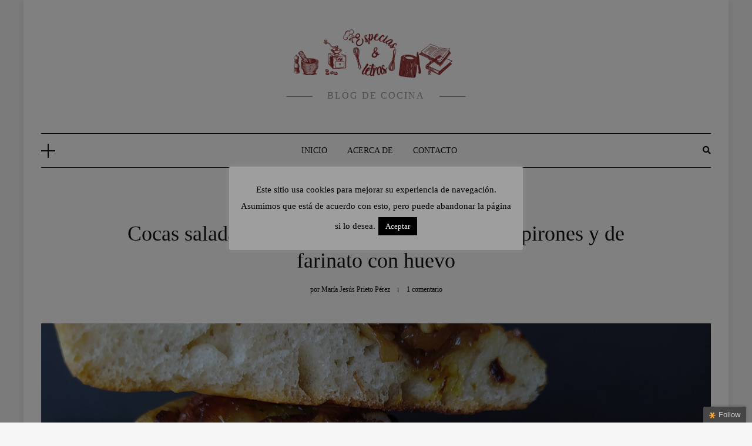

--- FILE ---
content_type: text/html; charset=UTF-8
request_url: https://especiasyletras.es/cocas-saladas-de-cebolla-caramelizada-con-chipirones-y-de-farinato-con-huevo/
body_size: 19728
content:
<!DOCTYPE HTML>
<html lang="es">
<head>
    <meta charset="UTF-8"/>
    <meta http-equiv="X-UA-Compatible" content="IE=edge"/>
    <meta name="viewport" content="width=device-width, initial-scale=1"/>
    <meta name='robots' content='index, follow, max-image-preview:large, max-snippet:-1, max-video-preview:-1' />

	<!-- This site is optimized with the Yoast SEO plugin v26.7 - https://yoast.com/wordpress/plugins/seo/ -->
	<title>Cocas saladas de cebolla caramelizada con chipirones y de farinato con huevo - Especias&amp;Letras</title>
	<meta name="description" content="La coca es una masa de pan típica de la costa mediterranea española. Cocas saladas de cebolla caramelizada con chipirones y de farinato con huevo." />
	<link rel="canonical" href="https://especiasyletras.es/cocas-saladas-de-cebolla-caramelizada-con-chipirones-y-de-farinato-con-huevo/" />
	<meta property="og:locale" content="es_ES" />
	<meta property="og:type" content="article" />
	<meta property="og:title" content="Cocas saladas de cebolla caramelizada con chipirones y de farinato con huevo - Especias&amp;Letras" />
	<meta property="og:description" content="La coca es una masa de pan típica de la costa mediterranea española. Cocas saladas de cebolla caramelizada con chipirones y de farinato con huevo." />
	<meta property="og:url" content="https://especiasyletras.es/cocas-saladas-de-cebolla-caramelizada-con-chipirones-y-de-farinato-con-huevo/" />
	<meta property="og:site_name" content="Especias&amp;Letras" />
	<meta property="article:publisher" content="https://www.facebook.com/especiasletras?ref=tn_tnmn" />
	<meta property="article:author" content="https://www.facebook.com/especiasletras?ref=tn_tnmn" />
	<meta property="article:published_time" content="2021-04-20T08:00:01+00:00" />
	<meta property="og:image" content="https://especiasyletras.es/wp-content/uploads/2021/04/Cocas-saladas1o.jpg" />
	<meta property="og:image:width" content="1600" />
	<meta property="og:image:height" content="1200" />
	<meta property="og:image:type" content="image/jpeg" />
	<meta name="author" content="María Jesús Prieto Pérez" />
	<meta name="twitter:card" content="summary_large_image" />
	<meta name="twitter:creator" content="@Especiasyletras" />
	<meta name="twitter:site" content="@Especiasyletras" />
	<script type="application/ld+json" class="yoast-schema-graph">{"@context":"https://schema.org","@graph":[{"@type":["Article","BlogPosting"],"@id":"https://especiasyletras.es/cocas-saladas-de-cebolla-caramelizada-con-chipirones-y-de-farinato-con-huevo/#article","isPartOf":{"@id":"https://especiasyletras.es/cocas-saladas-de-cebolla-caramelizada-con-chipirones-y-de-farinato-con-huevo/"},"author":{"name":"María Jesús Prieto Pérez","@id":"https://especiasyletras.es/#/schema/person/7d2e453428ca9f2494a8d4c3a2c79121"},"headline":"Cocas saladas de cebolla caramelizada con chipirones y de farinato con huevo","datePublished":"2021-04-20T08:00:01+00:00","mainEntityOfPage":{"@id":"https://especiasyletras.es/cocas-saladas-de-cebolla-caramelizada-con-chipirones-y-de-farinato-con-huevo/"},"wordCount":462,"commentCount":1,"publisher":{"@id":"https://especiasyletras.es/#/schema/person/7d2e453428ca9f2494a8d4c3a2c79121"},"image":{"@id":"https://especiasyletras.es/cocas-saladas-de-cebolla-caramelizada-con-chipirones-y-de-farinato-con-huevo/#primaryimage"},"thumbnailUrl":"https://especiasyletras.es/wp-content/uploads/2021/04/Cocas-saladas1o.jpg","articleSection":["COCINA"],"inLanguage":"es","potentialAction":[{"@type":"CommentAction","name":"Comment","target":["https://especiasyletras.es/cocas-saladas-de-cebolla-caramelizada-con-chipirones-y-de-farinato-con-huevo/#respond"]}]},{"@type":["WebPage","ItemPage"],"@id":"https://especiasyletras.es/cocas-saladas-de-cebolla-caramelizada-con-chipirones-y-de-farinato-con-huevo/","url":"https://especiasyletras.es/cocas-saladas-de-cebolla-caramelizada-con-chipirones-y-de-farinato-con-huevo/","name":"Cocas saladas de cebolla caramelizada con chipirones y de farinato con huevo - Especias&amp;Letras","isPartOf":{"@id":"https://especiasyletras.es/#website"},"primaryImageOfPage":{"@id":"https://especiasyletras.es/cocas-saladas-de-cebolla-caramelizada-con-chipirones-y-de-farinato-con-huevo/#primaryimage"},"image":{"@id":"https://especiasyletras.es/cocas-saladas-de-cebolla-caramelizada-con-chipirones-y-de-farinato-con-huevo/#primaryimage"},"thumbnailUrl":"https://especiasyletras.es/wp-content/uploads/2021/04/Cocas-saladas1o.jpg","datePublished":"2021-04-20T08:00:01+00:00","description":"La coca es una masa de pan típica de la costa mediterranea española. Cocas saladas de cebolla caramelizada con chipirones y de farinato con huevo.","breadcrumb":{"@id":"https://especiasyletras.es/cocas-saladas-de-cebolla-caramelizada-con-chipirones-y-de-farinato-con-huevo/#breadcrumb"},"inLanguage":"es","potentialAction":[{"@type":"ReadAction","target":["https://especiasyletras.es/cocas-saladas-de-cebolla-caramelizada-con-chipirones-y-de-farinato-con-huevo/"]}]},{"@type":"ImageObject","inLanguage":"es","@id":"https://especiasyletras.es/cocas-saladas-de-cebolla-caramelizada-con-chipirones-y-de-farinato-con-huevo/#primaryimage","url":"https://especiasyletras.es/wp-content/uploads/2021/04/Cocas-saladas1o.jpg","contentUrl":"https://especiasyletras.es/wp-content/uploads/2021/04/Cocas-saladas1o.jpg","width":1600,"height":1200},{"@type":"BreadcrumbList","@id":"https://especiasyletras.es/cocas-saladas-de-cebolla-caramelizada-con-chipirones-y-de-farinato-con-huevo/#breadcrumb","itemListElement":[{"@type":"ListItem","position":1,"name":"Inicio","item":"https://especiasyletras.es/"},{"@type":"ListItem","position":2,"name":"COCINA","item":"https://especiasyletras.es/category/cocina/"},{"@type":"ListItem","position":3,"name":"Cocas saladas de cebolla caramelizada con chipirones y de farinato con huevo"}]},{"@type":"WebSite","@id":"https://especiasyletras.es/#website","url":"https://especiasyletras.es/","name":"Especiasyletras","description":"Blog de cocina","publisher":{"@id":"https://especiasyletras.es/#/schema/person/7d2e453428ca9f2494a8d4c3a2c79121"},"alternateName":"Especias&letras","potentialAction":[{"@type":"SearchAction","target":{"@type":"EntryPoint","urlTemplate":"https://especiasyletras.es/?s={search_term_string}"},"query-input":{"@type":"PropertyValueSpecification","valueRequired":true,"valueName":"search_term_string"}}],"inLanguage":"es"},{"@type":["Person","Organization"],"@id":"https://especiasyletras.es/#/schema/person/7d2e453428ca9f2494a8d4c3a2c79121","name":"María Jesús Prieto Pérez","image":{"@type":"ImageObject","inLanguage":"es","@id":"https://especiasyletras.es/#/schema/person/image/","url":"https://especiasyletras.es/wp-content/uploads/2024/01/banner3-4.jpg","contentUrl":"https://especiasyletras.es/wp-content/uploads/2024/01/banner3-4.jpg","width":1700,"height":500,"caption":"María Jesús Prieto Pérez"},"logo":{"@id":"https://especiasyletras.es/#/schema/person/image/"},"sameAs":["https://especiasyletras.es","https://www.facebook.com/especiasletras?ref=tn_tnmn","https://www.instagram.com/especiasyletras/","https://x.com/Especiasyletras"]}]}</script>
	<!-- / Yoast SEO plugin. -->


<link rel='dns-prefetch' href='//static.addtoany.com' />
<link rel='dns-prefetch' href='//fonts.googleapis.com' />
<link rel="alternate" type="application/rss+xml" title="Especias&amp;Letras &raquo; Feed" href="https://especiasyletras.es/feed/" />
<link rel="alternate" type="application/rss+xml" title="Especias&amp;Letras &raquo; Feed de los comentarios" href="https://especiasyletras.es/comments/feed/" />
<link rel="alternate" type="application/rss+xml" title="Especias&amp;Letras &raquo; Comentario Cocas saladas de cebolla caramelizada con chipirones y de farinato con huevo del feed" href="https://especiasyletras.es/cocas-saladas-de-cebolla-caramelizada-con-chipirones-y-de-farinato-con-huevo/feed/" />
<style id='wp-img-auto-sizes-contain-inline-css' type='text/css'>
img:is([sizes=auto i],[sizes^="auto," i]){contain-intrinsic-size:3000px 1500px}
/*# sourceURL=wp-img-auto-sizes-contain-inline-css */
</style>
<link rel='stylesheet' id='sbi_styles-css' href='https://especiasyletras.es/wp-content/plugins/instagram-feed/css/sbi-styles.min.css?ver=6.10.0' type='text/css' media='all' />
<style id='wp-block-library-inline-css' type='text/css'>
:root{--wp-block-synced-color:#7a00df;--wp-block-synced-color--rgb:122,0,223;--wp-bound-block-color:var(--wp-block-synced-color);--wp-editor-canvas-background:#ddd;--wp-admin-theme-color:#007cba;--wp-admin-theme-color--rgb:0,124,186;--wp-admin-theme-color-darker-10:#006ba1;--wp-admin-theme-color-darker-10--rgb:0,107,160.5;--wp-admin-theme-color-darker-20:#005a87;--wp-admin-theme-color-darker-20--rgb:0,90,135;--wp-admin-border-width-focus:2px}@media (min-resolution:192dpi){:root{--wp-admin-border-width-focus:1.5px}}.wp-element-button{cursor:pointer}:root .has-very-light-gray-background-color{background-color:#eee}:root .has-very-dark-gray-background-color{background-color:#313131}:root .has-very-light-gray-color{color:#eee}:root .has-very-dark-gray-color{color:#313131}:root .has-vivid-green-cyan-to-vivid-cyan-blue-gradient-background{background:linear-gradient(135deg,#00d084,#0693e3)}:root .has-purple-crush-gradient-background{background:linear-gradient(135deg,#34e2e4,#4721fb 50%,#ab1dfe)}:root .has-hazy-dawn-gradient-background{background:linear-gradient(135deg,#faaca8,#dad0ec)}:root .has-subdued-olive-gradient-background{background:linear-gradient(135deg,#fafae1,#67a671)}:root .has-atomic-cream-gradient-background{background:linear-gradient(135deg,#fdd79a,#004a59)}:root .has-nightshade-gradient-background{background:linear-gradient(135deg,#330968,#31cdcf)}:root .has-midnight-gradient-background{background:linear-gradient(135deg,#020381,#2874fc)}:root{--wp--preset--font-size--normal:16px;--wp--preset--font-size--huge:42px}.has-regular-font-size{font-size:1em}.has-larger-font-size{font-size:2.625em}.has-normal-font-size{font-size:var(--wp--preset--font-size--normal)}.has-huge-font-size{font-size:var(--wp--preset--font-size--huge)}:root .has-text-align-center{text-align:center}:root .has-text-align-left{text-align:left}:root .has-text-align-right{text-align:right}.has-fit-text{white-space:nowrap!important}#end-resizable-editor-section{display:none}.aligncenter{clear:both}.items-justified-left{justify-content:flex-start}.items-justified-center{justify-content:center}.items-justified-right{justify-content:flex-end}.items-justified-space-between{justify-content:space-between}.screen-reader-text{word-wrap:normal!important;border:0;clip-path:inset(50%);height:1px;margin:-1px;overflow:hidden;padding:0;position:absolute;width:1px}.screen-reader-text:focus{background-color:#ddd;clip-path:none;color:#444;display:block;font-size:1em;height:auto;left:5px;line-height:normal;padding:15px 23px 14px;text-decoration:none;top:5px;width:auto;z-index:100000}html :where(.has-border-color){border-style:solid}html :where([style*=border-top-color]){border-top-style:solid}html :where([style*=border-right-color]){border-right-style:solid}html :where([style*=border-bottom-color]){border-bottom-style:solid}html :where([style*=border-left-color]){border-left-style:solid}html :where([style*=border-width]){border-style:solid}html :where([style*=border-top-width]){border-top-style:solid}html :where([style*=border-right-width]){border-right-style:solid}html :where([style*=border-bottom-width]){border-bottom-style:solid}html :where([style*=border-left-width]){border-left-style:solid}html :where(img[class*=wp-image-]){height:auto;max-width:100%}:where(figure){margin:0 0 1em}html :where(.is-position-sticky){--wp-admin--admin-bar--position-offset:var(--wp-admin--admin-bar--height,0px)}@media screen and (max-width:600px){html :where(.is-position-sticky){--wp-admin--admin-bar--position-offset:0px}}

/*# sourceURL=wp-block-library-inline-css */
</style><style id='global-styles-inline-css' type='text/css'>
:root{--wp--preset--aspect-ratio--square: 1;--wp--preset--aspect-ratio--4-3: 4/3;--wp--preset--aspect-ratio--3-4: 3/4;--wp--preset--aspect-ratio--3-2: 3/2;--wp--preset--aspect-ratio--2-3: 2/3;--wp--preset--aspect-ratio--16-9: 16/9;--wp--preset--aspect-ratio--9-16: 9/16;--wp--preset--color--black: #000000;--wp--preset--color--cyan-bluish-gray: #abb8c3;--wp--preset--color--white: #ffffff;--wp--preset--color--pale-pink: #f78da7;--wp--preset--color--vivid-red: #cf2e2e;--wp--preset--color--luminous-vivid-orange: #ff6900;--wp--preset--color--luminous-vivid-amber: #fcb900;--wp--preset--color--light-green-cyan: #7bdcb5;--wp--preset--color--vivid-green-cyan: #00d084;--wp--preset--color--pale-cyan-blue: #8ed1fc;--wp--preset--color--vivid-cyan-blue: #0693e3;--wp--preset--color--vivid-purple: #9b51e0;--wp--preset--gradient--vivid-cyan-blue-to-vivid-purple: linear-gradient(135deg,rgb(6,147,227) 0%,rgb(155,81,224) 100%);--wp--preset--gradient--light-green-cyan-to-vivid-green-cyan: linear-gradient(135deg,rgb(122,220,180) 0%,rgb(0,208,130) 100%);--wp--preset--gradient--luminous-vivid-amber-to-luminous-vivid-orange: linear-gradient(135deg,rgb(252,185,0) 0%,rgb(255,105,0) 100%);--wp--preset--gradient--luminous-vivid-orange-to-vivid-red: linear-gradient(135deg,rgb(255,105,0) 0%,rgb(207,46,46) 100%);--wp--preset--gradient--very-light-gray-to-cyan-bluish-gray: linear-gradient(135deg,rgb(238,238,238) 0%,rgb(169,184,195) 100%);--wp--preset--gradient--cool-to-warm-spectrum: linear-gradient(135deg,rgb(74,234,220) 0%,rgb(151,120,209) 20%,rgb(207,42,186) 40%,rgb(238,44,130) 60%,rgb(251,105,98) 80%,rgb(254,248,76) 100%);--wp--preset--gradient--blush-light-purple: linear-gradient(135deg,rgb(255,206,236) 0%,rgb(152,150,240) 100%);--wp--preset--gradient--blush-bordeaux: linear-gradient(135deg,rgb(254,205,165) 0%,rgb(254,45,45) 50%,rgb(107,0,62) 100%);--wp--preset--gradient--luminous-dusk: linear-gradient(135deg,rgb(255,203,112) 0%,rgb(199,81,192) 50%,rgb(65,88,208) 100%);--wp--preset--gradient--pale-ocean: linear-gradient(135deg,rgb(255,245,203) 0%,rgb(182,227,212) 50%,rgb(51,167,181) 100%);--wp--preset--gradient--electric-grass: linear-gradient(135deg,rgb(202,248,128) 0%,rgb(113,206,126) 100%);--wp--preset--gradient--midnight: linear-gradient(135deg,rgb(2,3,129) 0%,rgb(40,116,252) 100%);--wp--preset--font-size--small: 13px;--wp--preset--font-size--medium: 20px;--wp--preset--font-size--large: 36px;--wp--preset--font-size--x-large: 42px;--wp--preset--spacing--20: 0.44rem;--wp--preset--spacing--30: 0.67rem;--wp--preset--spacing--40: 1rem;--wp--preset--spacing--50: 1.5rem;--wp--preset--spacing--60: 2.25rem;--wp--preset--spacing--70: 3.38rem;--wp--preset--spacing--80: 5.06rem;--wp--preset--shadow--natural: 6px 6px 9px rgba(0, 0, 0, 0.2);--wp--preset--shadow--deep: 12px 12px 50px rgba(0, 0, 0, 0.4);--wp--preset--shadow--sharp: 6px 6px 0px rgba(0, 0, 0, 0.2);--wp--preset--shadow--outlined: 6px 6px 0px -3px rgb(255, 255, 255), 6px 6px rgb(0, 0, 0);--wp--preset--shadow--crisp: 6px 6px 0px rgb(0, 0, 0);}:where(.is-layout-flex){gap: 0.5em;}:where(.is-layout-grid){gap: 0.5em;}body .is-layout-flex{display: flex;}.is-layout-flex{flex-wrap: wrap;align-items: center;}.is-layout-flex > :is(*, div){margin: 0;}body .is-layout-grid{display: grid;}.is-layout-grid > :is(*, div){margin: 0;}:where(.wp-block-columns.is-layout-flex){gap: 2em;}:where(.wp-block-columns.is-layout-grid){gap: 2em;}:where(.wp-block-post-template.is-layout-flex){gap: 1.25em;}:where(.wp-block-post-template.is-layout-grid){gap: 1.25em;}.has-black-color{color: var(--wp--preset--color--black) !important;}.has-cyan-bluish-gray-color{color: var(--wp--preset--color--cyan-bluish-gray) !important;}.has-white-color{color: var(--wp--preset--color--white) !important;}.has-pale-pink-color{color: var(--wp--preset--color--pale-pink) !important;}.has-vivid-red-color{color: var(--wp--preset--color--vivid-red) !important;}.has-luminous-vivid-orange-color{color: var(--wp--preset--color--luminous-vivid-orange) !important;}.has-luminous-vivid-amber-color{color: var(--wp--preset--color--luminous-vivid-amber) !important;}.has-light-green-cyan-color{color: var(--wp--preset--color--light-green-cyan) !important;}.has-vivid-green-cyan-color{color: var(--wp--preset--color--vivid-green-cyan) !important;}.has-pale-cyan-blue-color{color: var(--wp--preset--color--pale-cyan-blue) !important;}.has-vivid-cyan-blue-color{color: var(--wp--preset--color--vivid-cyan-blue) !important;}.has-vivid-purple-color{color: var(--wp--preset--color--vivid-purple) !important;}.has-black-background-color{background-color: var(--wp--preset--color--black) !important;}.has-cyan-bluish-gray-background-color{background-color: var(--wp--preset--color--cyan-bluish-gray) !important;}.has-white-background-color{background-color: var(--wp--preset--color--white) !important;}.has-pale-pink-background-color{background-color: var(--wp--preset--color--pale-pink) !important;}.has-vivid-red-background-color{background-color: var(--wp--preset--color--vivid-red) !important;}.has-luminous-vivid-orange-background-color{background-color: var(--wp--preset--color--luminous-vivid-orange) !important;}.has-luminous-vivid-amber-background-color{background-color: var(--wp--preset--color--luminous-vivid-amber) !important;}.has-light-green-cyan-background-color{background-color: var(--wp--preset--color--light-green-cyan) !important;}.has-vivid-green-cyan-background-color{background-color: var(--wp--preset--color--vivid-green-cyan) !important;}.has-pale-cyan-blue-background-color{background-color: var(--wp--preset--color--pale-cyan-blue) !important;}.has-vivid-cyan-blue-background-color{background-color: var(--wp--preset--color--vivid-cyan-blue) !important;}.has-vivid-purple-background-color{background-color: var(--wp--preset--color--vivid-purple) !important;}.has-black-border-color{border-color: var(--wp--preset--color--black) !important;}.has-cyan-bluish-gray-border-color{border-color: var(--wp--preset--color--cyan-bluish-gray) !important;}.has-white-border-color{border-color: var(--wp--preset--color--white) !important;}.has-pale-pink-border-color{border-color: var(--wp--preset--color--pale-pink) !important;}.has-vivid-red-border-color{border-color: var(--wp--preset--color--vivid-red) !important;}.has-luminous-vivid-orange-border-color{border-color: var(--wp--preset--color--luminous-vivid-orange) !important;}.has-luminous-vivid-amber-border-color{border-color: var(--wp--preset--color--luminous-vivid-amber) !important;}.has-light-green-cyan-border-color{border-color: var(--wp--preset--color--light-green-cyan) !important;}.has-vivid-green-cyan-border-color{border-color: var(--wp--preset--color--vivid-green-cyan) !important;}.has-pale-cyan-blue-border-color{border-color: var(--wp--preset--color--pale-cyan-blue) !important;}.has-vivid-cyan-blue-border-color{border-color: var(--wp--preset--color--vivid-cyan-blue) !important;}.has-vivid-purple-border-color{border-color: var(--wp--preset--color--vivid-purple) !important;}.has-vivid-cyan-blue-to-vivid-purple-gradient-background{background: var(--wp--preset--gradient--vivid-cyan-blue-to-vivid-purple) !important;}.has-light-green-cyan-to-vivid-green-cyan-gradient-background{background: var(--wp--preset--gradient--light-green-cyan-to-vivid-green-cyan) !important;}.has-luminous-vivid-amber-to-luminous-vivid-orange-gradient-background{background: var(--wp--preset--gradient--luminous-vivid-amber-to-luminous-vivid-orange) !important;}.has-luminous-vivid-orange-to-vivid-red-gradient-background{background: var(--wp--preset--gradient--luminous-vivid-orange-to-vivid-red) !important;}.has-very-light-gray-to-cyan-bluish-gray-gradient-background{background: var(--wp--preset--gradient--very-light-gray-to-cyan-bluish-gray) !important;}.has-cool-to-warm-spectrum-gradient-background{background: var(--wp--preset--gradient--cool-to-warm-spectrum) !important;}.has-blush-light-purple-gradient-background{background: var(--wp--preset--gradient--blush-light-purple) !important;}.has-blush-bordeaux-gradient-background{background: var(--wp--preset--gradient--blush-bordeaux) !important;}.has-luminous-dusk-gradient-background{background: var(--wp--preset--gradient--luminous-dusk) !important;}.has-pale-ocean-gradient-background{background: var(--wp--preset--gradient--pale-ocean) !important;}.has-electric-grass-gradient-background{background: var(--wp--preset--gradient--electric-grass) !important;}.has-midnight-gradient-background{background: var(--wp--preset--gradient--midnight) !important;}.has-small-font-size{font-size: var(--wp--preset--font-size--small) !important;}.has-medium-font-size{font-size: var(--wp--preset--font-size--medium) !important;}.has-large-font-size{font-size: var(--wp--preset--font-size--large) !important;}.has-x-large-font-size{font-size: var(--wp--preset--font-size--x-large) !important;}
/*# sourceURL=global-styles-inline-css */
</style>

<style id='classic-theme-styles-inline-css' type='text/css'>
.wp-block-button__link{background-color:#32373c;border-radius:9999px;box-shadow:none;color:#fff;font-size:1.125em;padding:calc(.667em + 2px) calc(1.333em + 2px);text-decoration:none}.wp-block-file__button{background:#32373c;color:#fff}.wp-block-accordion-heading{margin:0}.wp-block-accordion-heading__toggle{background-color:inherit!important;color:inherit!important}.wp-block-accordion-heading__toggle:not(:focus-visible){outline:none}.wp-block-accordion-heading__toggle:focus,.wp-block-accordion-heading__toggle:hover{background-color:inherit!important;border:none;box-shadow:none;color:inherit;padding:var(--wp--preset--spacing--20,1em) 0;text-decoration:none}.wp-block-accordion-heading__toggle:focus-visible{outline:auto;outline-offset:0}
/*# sourceURL=https://especiasyletras.es/wp-content/plugins/gutenberg/build/styles/block-library/classic.css */
</style>
<link rel='stylesheet' id='contact-form-7-css' href='https://especiasyletras.es/wp-content/plugins/contact-form-7/includes/css/styles.css?ver=6.1.4' type='text/css' media='all' />
<link rel='stylesheet' id='cookie-law-info-css' href='https://especiasyletras.es/wp-content/plugins/cookie-law-info/legacy/public/css/cookie-law-info-public.css?ver=3.3.9.1' type='text/css' media='all' />
<link rel='stylesheet' id='cookie-law-info-gdpr-css' href='https://especiasyletras.es/wp-content/plugins/cookie-law-info/legacy/public/css/cookie-law-info-gdpr.css?ver=3.3.9.1' type='text/css' media='all' />
<link rel='stylesheet' id='fcbkbttn_icon-css' href='https://especiasyletras.es/wp-content/plugins/facebook-button-plugin/css/icon.css?ver=2.77' type='text/css' media='all' />
<link rel='stylesheet' id='fcbkbttn_stylesheet-css' href='https://especiasyletras.es/wp-content/plugins/facebook-button-plugin/css/style.css?ver=2.77' type='text/css' media='all' />
<link rel='stylesheet' id='ShowebloginFbpagePluginStyle-css' href='https://especiasyletras.es/wp-content/plugins/showeblogin-facebook-page-like-box/css/style.css?ver=0dde90e7d97b9dd9efc6ed9305e9a0b1' type='text/css' media='all' />
<link rel='stylesheet' id='cff-css' href='https://especiasyletras.es/wp-content/plugins/custom-facebook-feed/assets/css/cff-style.min.css?ver=4.3.4' type='text/css' media='all' />
<link rel='stylesheet' id='sb-font-awesome-css' href='https://especiasyletras.es/wp-content/plugins/custom-facebook-feed/assets/css/font-awesome.min.css?ver=4.7.0' type='text/css' media='all' />
<link rel='stylesheet' id='dosislite-googlefonts-css' href='https://fonts.googleapis.com/css?family=Oswald%3A400%2C500%7CWork+Sans%3A400&#038;subset=latin%2Clatin-ext' type='text/css' media='all' />
<link rel='stylesheet' id='bootstrap-css' href='https://especiasyletras.es/wp-content/themes/dosislite/libs/bootstrap/bootstrap.min.css?ver=0dde90e7d97b9dd9efc6ed9305e9a0b1' type='text/css' media='all' />
<link rel='stylesheet' id='font-awesome-css' href='https://especiasyletras.es/wp-content/themes/dosislite/libs/font-awesome/css/all.min.css?ver=0dde90e7d97b9dd9efc6ed9305e9a0b1' type='text/css' media='all' />
<link rel='stylesheet' id='chosen-css' href='https://especiasyletras.es/wp-content/themes/dosislite/libs/chosen/chosen.css?ver=0dde90e7d97b9dd9efc6ed9305e9a0b1' type='text/css' media='all' />
<link rel='stylesheet' id='owl-carousel-css' href='https://especiasyletras.es/wp-content/themes/dosislite/libs/owl/owl.carousel.min.css?ver=0dde90e7d97b9dd9efc6ed9305e9a0b1' type='text/css' media='all' />
<link rel='stylesheet' id='dosislite-style-css' href='https://especiasyletras.es/wp-content/themes/dosislite/style.css?ver=0dde90e7d97b9dd9efc6ed9305e9a0b1' type='text/css' media='all' />
<style id='dosislite-style-inline-css' type='text/css'>

            a, .sticky .post-title:before,.screen-reader-text:focus,
            .post-title a:hover, .wp-block-archives li a:hover, 
            .wp-block-categories li a:hover, .dosislite-main-menu li a:hover,
            .item-post-feature .post-cats a:hover,.widget ul li a:hover,
            .dosislite-social a:hover{
                color: #882727;
            }

            .dosislite-button, button, .button, input[type='submit'],
            .chosen-container .chosen-results li.highlighted,
            .dosislite-pagination .nav-links .page-numbers:hover,
            .dosislite-pagination .nav-links .page-numbers.current,
            .tagcloud a:hover,
            .post-cats a{
                background-color: #882727;
            }

            .blog-grid .date-post:after,
            .tagcloud a:hover{
                border-color: #882727;
            }
        
            body{
                color:#000000;
            }
        
/*# sourceURL=dosislite-style-inline-css */
</style>
<link rel='stylesheet' id='bpp_css-css' href='https://especiasyletras.es/wp-content/plugins/simply-pinterest/styles/style.css?ver=1.2' type='text/css' media='all' />
<link rel='stylesheet' id='addtoany-css' href='https://especiasyletras.es/wp-content/plugins/add-to-any/addtoany.min.css?ver=1.16' type='text/css' media='all' />
<link rel='stylesheet' id='wp-commentnavi-css' href='https://especiasyletras.es/wp-content/plugins/wp-commentnavi/commentnavi-css.css?ver=1.10' type='text/css' media='all' />
<script type="text/javascript" id="addtoany-core-js-before">
/* <![CDATA[ */
window.a2a_config=window.a2a_config||{};a2a_config.callbacks=[];a2a_config.overlays=[];a2a_config.templates={};a2a_localize = {
	Share: "Compartir",
	Save: "Guardar",
	Subscribe: "Suscribir",
	Email: "Correo electrónico",
	Bookmark: "Marcador",
	ShowAll: "Mostrar todo",
	ShowLess: "Mostrar menos",
	FindServices: "Encontrar servicio(s)",
	FindAnyServiceToAddTo: "Encuentra al instante cualquier servicio para añadir a",
	PoweredBy: "Funciona con",
	ShareViaEmail: "Compartir por correo electrónico",
	SubscribeViaEmail: "Suscribirse a través de correo electrónico",
	BookmarkInYourBrowser: "Añadir a marcadores de tu navegador",
	BookmarkInstructions: "Presiona «Ctrl+D» o «\u2318+D» para añadir esta página a marcadores",
	AddToYourFavorites: "Añadir a tus favoritos",
	SendFromWebOrProgram: "Enviar desde cualquier dirección o programa de correo electrónico ",
	EmailProgram: "Programa de correo electrónico",
	More: "Más&#8230;",
	ThanksForSharing: "¡Gracias por compartir!",
	ThanksForFollowing: "¡Gracias por seguirnos!"
};


//# sourceURL=addtoany-core-js-before
/* ]]> */
</script>
<script type="text/javascript" defer src="https://static.addtoany.com/menu/page.js" id="addtoany-core-js"></script>
<script type="text/javascript" src="https://especiasyletras.es/wp-includes/js/jquery/jquery.min.js?ver=3.7.1" id="jquery-core-js"></script>
<script type="text/javascript" src="https://especiasyletras.es/wp-includes/js/jquery/jquery-migrate.min.js?ver=3.4.1" id="jquery-migrate-js"></script>
<script type="text/javascript" defer src="https://especiasyletras.es/wp-content/plugins/add-to-any/addtoany.min.js?ver=1.1" id="addtoany-jquery-js"></script>
<script type="text/javascript" id="cookie-law-info-js-extra">
/* <![CDATA[ */
var Cli_Data = {"nn_cookie_ids":[],"cookielist":[],"non_necessary_cookies":[],"ccpaEnabled":"","ccpaRegionBased":"","ccpaBarEnabled":"","strictlyEnabled":["necessary","obligatoire"],"ccpaType":"gdpr","js_blocking":"","custom_integration":"","triggerDomRefresh":"","secure_cookies":""};
var cli_cookiebar_settings = {"animate_speed_hide":"500","animate_speed_show":"500","background":"#9e9e9e","border":"#444","border_on":"","button_1_button_colour":"#000","button_1_button_hover":"#000000","button_1_link_colour":"#f4f4f4","button_1_as_button":"1","button_1_new_win":"","button_2_button_colour":"#333","button_2_button_hover":"#292929","button_2_link_colour":"#444","button_2_as_button":"","button_2_hidebar":"","button_3_button_colour":"#000","button_3_button_hover":"#000000","button_3_link_colour":"#fff","button_3_as_button":"1","button_3_new_win":"","button_4_button_colour":"#000","button_4_button_hover":"#000000","button_4_link_colour":"#fff","button_4_as_button":"1","button_7_button_colour":"#61a229","button_7_button_hover":"#4e8221","button_7_link_colour":"#fff","button_7_as_button":"1","button_7_new_win":"","font_family":"inherit","header_fix":"","notify_animate_hide":"1","notify_animate_show":"","notify_div_id":"#cookie-law-info-bar","notify_position_horizontal":"right","notify_position_vertical":"bottom","scroll_close":"1","scroll_close_reload":"","accept_close_reload":"","reject_close_reload":"","showagain_tab":"1","showagain_background":"#fff","showagain_border":"#000","showagain_div_id":"#cookie-law-info-again","showagain_x_position":"100px","text":"#000","show_once_yn":"","show_once":"10000","logging_on":"","as_popup":"","popup_overlay":"1","bar_heading_text":"","cookie_bar_as":"popup","popup_showagain_position":"bottom-right","widget_position":"left"};
var log_object = {"ajax_url":"https://especiasyletras.es/wp-admin/admin-ajax.php"};
//# sourceURL=cookie-law-info-js-extra
/* ]]> */
</script>
<script type="text/javascript" src="https://especiasyletras.es/wp-content/plugins/cookie-law-info/legacy/public/js/cookie-law-info-public.js?ver=3.3.9.1" id="cookie-law-info-js"></script>
<script type="text/javascript" src="https://especiasyletras.es/wp-content/plugins/simply-pinterest/scripts/script.js?ver=1.2" id="bpp_js-js"></script>

<!-- fcbkbttn meta start -->
<meta property="og:url" content="https://especiasyletras.es/cocas-saladas-de-cebolla-caramelizada-con-chipirones-y-de-farinato-con-huevo/"/>
<meta property="og:type" content="article"/>
<meta property="og:title" content="Cocas saladas de cebolla caramelizada con chipirones y de farinato con huevo"/>
<meta property="og:site_name" content="Especias&amp;Letras"/>
<meta property="og:image" content="https://especiasyletras.es/wp-content/uploads/2021/04/Cocas-saladas1o-450x338.jpg"/>
<meta property="og:description" content="Un mes más llego el desafío en la cocina. Carolina de "/>
<!-- fcbkbttn meta end -->
<style data-context="foundation-flickity-css">/*! Flickity v2.0.2
http://flickity.metafizzy.co
---------------------------------------------- */.flickity-enabled{position:relative}.flickity-enabled:focus{outline:0}.flickity-viewport{overflow:hidden;position:relative;height:100%}.flickity-slider{position:absolute;width:100%;height:100%}.flickity-enabled.is-draggable{-webkit-tap-highlight-color:transparent;tap-highlight-color:transparent;-webkit-user-select:none;-moz-user-select:none;-ms-user-select:none;user-select:none}.flickity-enabled.is-draggable .flickity-viewport{cursor:move;cursor:-webkit-grab;cursor:grab}.flickity-enabled.is-draggable .flickity-viewport.is-pointer-down{cursor:-webkit-grabbing;cursor:grabbing}.flickity-prev-next-button{position:absolute;top:50%;width:44px;height:44px;border:none;border-radius:50%;background:#fff;background:hsla(0,0%,100%,.75);cursor:pointer;-webkit-transform:translateY(-50%);transform:translateY(-50%)}.flickity-prev-next-button:hover{background:#fff}.flickity-prev-next-button:focus{outline:0;box-shadow:0 0 0 5px #09f}.flickity-prev-next-button:active{opacity:.6}.flickity-prev-next-button.previous{left:10px}.flickity-prev-next-button.next{right:10px}.flickity-rtl .flickity-prev-next-button.previous{left:auto;right:10px}.flickity-rtl .flickity-prev-next-button.next{right:auto;left:10px}.flickity-prev-next-button:disabled{opacity:.3;cursor:auto}.flickity-prev-next-button svg{position:absolute;left:20%;top:20%;width:60%;height:60%}.flickity-prev-next-button .arrow{fill:#333}.flickity-page-dots{position:absolute;width:100%;bottom:-25px;padding:0;margin:0;list-style:none;text-align:center;line-height:1}.flickity-rtl .flickity-page-dots{direction:rtl}.flickity-page-dots .dot{display:inline-block;width:10px;height:10px;margin:0 8px;background:#333;border-radius:50%;opacity:.25;cursor:pointer}.flickity-page-dots .dot.is-selected{opacity:1}</style><style data-context="foundation-slideout-css">.slideout-menu{position:fixed;left:0;top:0;bottom:0;right:auto;z-index:0;width:256px;overflow-y:auto;-webkit-overflow-scrolling:touch;display:none}.slideout-menu.pushit-right{left:auto;right:0}.slideout-panel{position:relative;z-index:1;will-change:transform}.slideout-open,.slideout-open .slideout-panel,.slideout-open body{overflow:hidden}.slideout-open .slideout-menu{display:block}.pushit{display:none}</style><style type="text/css">.recentcomments a{display:inline !important;padding:0 !important;margin:0 !important;}</style><meta name="pinterest" content="nohover" /><link rel="icon" href="https://especiasyletras.es/wp-content/uploads/2015/10/cropped-favicon-96x961-32x32.png" sizes="32x32" />
<link rel="icon" href="https://especiasyletras.es/wp-content/uploads/2015/10/cropped-favicon-96x961-192x192.png" sizes="192x192" />
<link rel="apple-touch-icon" href="https://especiasyletras.es/wp-content/uploads/2015/10/cropped-favicon-96x961-180x180.png" />
<meta name="msapplication-TileImage" content="https://especiasyletras.es/wp-content/uploads/2015/10/cropped-favicon-96x961-270x270.png" />
<style>.ios7.web-app-mode.has-fixed header{ background-color: rgba(3,122,221,.88);}</style></head>
<body data-rsssl=1 class="wp-singular post-template-default single single-post postid-2171 single-format-standard wp-custom-logo wp-theme-dosislite">
        <a class="skip-link screen-reader-text" href="#content">
    Saltar al contenido</a>
    <div class="body-overlay"></div>
        <div class="dosislite-navsidebar nav-siderbar">
        <div class="logo-navbar">
                            <a href="https://especiasyletras.es/"><img src="https://especiasyletras.es/wp-content/uploads/2021/02/banner3.jpg" alt="Especias&amp;Letras"></a>
                    </div>
        <div class="main-content-navsidebar">
            <div id="categories-10" class="widget widget_categories"><h4 class="widget-title">CATEGORÍAS</h4><form action="https://especiasyletras.es" method="get"><label class="screen-reader-text" for="cat">CATEGORÍAS</label><select  name='cat' id='cat' class='postform'>
	<option value='-1'>Elegir la categoría</option>
	<option class="level-0" value="7">COCINA</option>
	<option class="level-0" value="118">POESÍA</option>
</select>
</form><script type="text/javascript">
/* <![CDATA[ */

( ( dropdownId ) => {
	const dropdown = document.getElementById( dropdownId );
	function onSelectChange() {
		setTimeout( () => {
			if ( 'escape' === dropdown.dataset.lastkey ) {
				return;
			}
			if ( dropdown.value && parseInt( dropdown.value ) > 0 && dropdown instanceof HTMLSelectElement ) {
				dropdown.parentElement.submit();
			}
		}, 250 );
	}
	function onKeyUp( event ) {
		if ( 'Escape' === event.key ) {
			dropdown.dataset.lastkey = 'escape';
		} else {
			delete dropdown.dataset.lastkey;
		}
	}
	function onClick() {
		delete dropdown.dataset.lastkey;
	}
	dropdown.addEventListener( 'keyup', onKeyUp );
	dropdown.addEventListener( 'click', onClick );
	dropdown.addEventListener( 'change', onSelectChange );
})( "cat" );

//# sourceURL=WP_Widget_Categories%3A%3Awidget
/* ]]> */
</script>
</div><div id="nav_menu-17" class="widget widget_nav_menu"><h4 class="widget-title">Blogs que seguimos de Salamanca</h4><div class="menu-blogs-de-salamanca-container"><ul id="menu-blogs-de-salamanca" class="menu"><li id="menu-item-677" class="menu-item menu-item-type-custom menu-item-object-custom menu-item-677"><a target="_blank" href="http://chismesycacharros.blogspot.com.es/">Chismes y Cacharros</a></li>
<li id="menu-item-685" class="menu-item menu-item-type-custom menu-item-object-custom menu-item-685"><a target="_blank" href="http://cocinalejandra.blogspot.com.es/">CocinAlejandra</a></li>
<li id="menu-item-684" class="menu-item menu-item-type-custom menu-item-object-custom menu-item-684"><a target="_blank" href="http://www.contapasyaloloco.com">Con tapas y a lo loco</a></li>
<li id="menu-item-679" class="menu-item menu-item-type-custom menu-item-object-custom menu-item-679"><a target="_blank" href="http://quolilecocina.blogspot.com.es/">Quocinando</a></li>
<li id="menu-item-678" class="menu-item menu-item-type-custom menu-item-object-custom menu-item-678"><a target="_blank" href="http://tartasynubes.blogspot.com.es/">Tartas y Nubes</a></li>
<li id="menu-item-682" class="menu-item menu-item-type-custom menu-item-object-custom menu-item-682"><a target="_blank" href="http://lostinthekitchenperdidaenlacocina.blogspot.com.es/">Lost in the kitchen</a></li>
<li id="menu-item-2399" class="menu-item menu-item-type-post_type menu-item-object-page menu-item-2399"><a href="https://especiasyletras.es/contacto/">Contacto</a></li>
</ul></div></div><div id="nav_menu-18" class="widget widget_nav_menu"><h4 class="widget-title">Blogs que seguimos</h4><div class="menu-blogs-que-seguimos-container"><ul id="menu-blogs-que-seguimos" class="menu"><li id="menu-item-1020" class="menu-item menu-item-type-custom menu-item-object-custom menu-item-1020"><a target="_blank" href="http://www.daveiga.es/">Daveiga</a></li>
<li id="menu-item-775" class="menu-item menu-item-type-custom menu-item-object-custom menu-item-775"><a target="_blank" href="http://unsegundomastarde.com/">Un segundo mas tarde</a></li>
<li id="menu-item-782" class="menu-item menu-item-type-custom menu-item-object-custom menu-item-782"><a target="_blank" href="http://unamiajicadesal.blogspot.com.es/">Una miajica de sal</a></li>
<li id="menu-item-776" class="menu-item menu-item-type-custom menu-item-object-custom menu-item-776"><a target="_blank" href="http://ocarondalareira.blogspot.com.es/">O caron da lareira</a></li>
<li id="menu-item-778" class="menu-item menu-item-type-custom menu-item-object-custom menu-item-778"><a target="_blank" href="http://manresa-misplatosfavoritos.blogspot.com.es/">Manresa-mis platos favoritos</a></li>
<li id="menu-item-779" class="menu-item menu-item-type-custom menu-item-object-custom menu-item-779"><a target="_blank" href="http://marronglace-marronglace.blogspot.com.es/">Marron glace-marron glace</a></li>
<li id="menu-item-780" class="menu-item menu-item-type-custom menu-item-object-custom menu-item-780"><a target="_blank" href="http://www.cuuking.com/">Cuuking</a></li>
<li id="menu-item-781" class="menu-item menu-item-type-custom menu-item-object-custom menu-item-781"><a target="_blank" href="http://aracuina.blogspot.com.es/">Ara cuina</a></li>
<li id="menu-item-783" class="menu-item menu-item-type-custom menu-item-object-custom menu-item-783"><a target="_blank" href="http://www.marentrefogones.blogspot.com.es/">Mar entre fogones</a></li>
<li id="menu-item-784" class="menu-item menu-item-type-custom menu-item-object-custom menu-item-784"><a target="_blank" href="http://www.depucherosyotros.es/">De pucheros y otros</a></li>
<li id="menu-item-785" class="menu-item menu-item-type-custom menu-item-object-custom menu-item-785"><a target="_blank" href="http://decorecetas.blogspot.com.es/">Deco recetas</a></li>
<li id="menu-item-786" class="menu-item menu-item-type-custom menu-item-object-custom menu-item-786"><a target="_blank" href="http://labrujitamarilu.blogspot.com.es/">La brujita marilu</a></li>
<li id="menu-item-787" class="menu-item menu-item-type-custom menu-item-object-custom menu-item-787"><a target="_blank" href="http://www.trasteandoenmicocina.com/">Trasteando en mi cocina</a></li>
<li id="menu-item-788" class="menu-item menu-item-type-custom menu-item-object-custom menu-item-788"><a target="_blank" href="http://lacocinadecamilni.blogspot.com.es/">La cocina de camilni</a></li>
<li id="menu-item-789" class="menu-item menu-item-type-custom menu-item-object-custom menu-item-789"><a target="_blank" href="http://tomillolaurelyotrascosasdecomer.blogspot.com.es/">Tomillo laurel y otras cosas de comer</a></li>
<li id="menu-item-790" class="menu-item menu-item-type-custom menu-item-object-custom menu-item-790"><a target="_blank" href="http://picaskitchen.blogspot.com.es/">Picas kitchen</a></li>
<li id="menu-item-791" class="menu-item menu-item-type-custom menu-item-object-custom menu-item-791"><a target="_blank" href="http://www.juliaysusrecetas.com/">Julia y sus recetas</a></li>
<li id="menu-item-801" class="menu-item menu-item-type-custom menu-item-object-custom menu-item-801"><a target="_blank" href="http://yoavecescocino.blogspot.ie/">Yo aveces cocino</a></li>
<li id="menu-item-803" class="menu-item menu-item-type-custom menu-item-object-custom menu-item-803"><a target="_blank" href="http://www.lamboadasdesamhaim.com/">Lamboadas de samhaimto del menú</a></li>
<li id="menu-item-809" class="menu-item menu-item-type-custom menu-item-object-custom menu-item-809"><a target="_blank" href="http://elpucherodelabruja.blogspot.com.es/">El puchero de la bruja</a></li>
<li id="menu-item-814" class="menu-item menu-item-type-custom menu-item-object-custom menu-item-814"><a target="_blank" href="http://conmanosenmasa.blogspot.com.es/">Con manos en masa</a></li>
<li id="menu-item-2398" class="menu-item menu-item-type-post_type menu-item-object-page menu-item-2398"><a href="https://especiasyletras.es/contacto/">Contacto</a></li>
<li id="menu-item-816" class="menu-item menu-item-type-custom menu-item-object-custom menu-item-816"><a target="_blank" href="http://quesecueceenlacocina.blogspot.com.es/">Cocina con gusto</a></li>
<li id="menu-item-817" class="menu-item menu-item-type-custom menu-item-object-custom menu-item-817"><a target="_blank" href="http://lasrecetasdemariantonia.blogspot.com.es">Las recetas de Mariantonia</a></li>
<li id="menu-item-849" class="menu-item menu-item-type-custom menu-item-object-custom menu-item-849"><a target="_blank" href="http://www.juliaysusrecetas.com/">Julia y sus recetas</a></li>
<li id="menu-item-854" class="menu-item menu-item-type-custom menu-item-object-custom menu-item-854"><a target="_blank" href="http://recetasmanny.blogspot.com.es/">Un toque de canela</a></li>
<li id="menu-item-863" class="menu-item menu-item-type-custom menu-item-object-custom menu-item-863"><a target="_blank" href="http://www.ideasconsabor.com/">Ideas con sabor</a></li>
<li id="menu-item-864" class="menu-item menu-item-type-custom menu-item-object-custom menu-item-864"><a target="_blank" href="http://fogonesymelones.blogspot.com.es/">Fogones y melones</a></li>
<li id="menu-item-866" class="menu-item menu-item-type-custom menu-item-object-custom menu-item-866"><a target="_blank" href="http://www.cocinaconcatalina.es/">Cocina con Catalina</a></li>
<li id="menu-item-868" class="menu-item menu-item-type-custom menu-item-object-custom menu-item-868"><a target="_blank" href="http://elmandilondemama.blogspot.com.es/">El mandilon de mama</a></li>
<li id="menu-item-940" class="menu-item menu-item-type-custom menu-item-object-custom menu-item-940"><a target="_blank" href="http://sincomerlonibeberlococina.blogspot.com.es/">Sin comerlo ni beber lo cocina</a></li>
<li id="menu-item-968" class="menu-item menu-item-type-custom menu-item-object-custom menu-item-968"><a target="_blank" href="http://www.cookspoon.blogspot.com.es/">Cookspoon</a></li>
<li id="menu-item-1125" class="menu-item menu-item-type-custom menu-item-object-custom menu-item-1125"><a target="_blank" href="https://trapicheandoenmicocina0.wordpress.com">Trapicheando en mi cocina0</a></li>
<li id="menu-item-1599" class="menu-item menu-item-type-post_type menu-item-object-page menu-item-1599"><a href="https://especiasyletras.es/acerca-de/">Acerca de</a></li>
<li id="menu-item-2130" class="menu-item menu-item-type-post_type menu-item-object-page menu-item-2130"><a href="https://especiasyletras.es/?page_id=2129">Estado de la suscripción</a></li>
</ul></div></div><div id="recent-comments-8" class="widget widget_recent_comments"><h4 class="widget-title">Últimos comentarios</h4><ul id="recentcomments"><li class="recentcomments"><span class="comment-author-link">Esther</span> en <a href="https://especiasyletras.es/hornazo-en-la-panificadora/#comment-31553">HORNAZO EN LA PANIFICADORA</a></li><li class="recentcomments"><span class="comment-author-link"><a href="https://especiasyletras.es" class="url" rel="ugc">María Jesús Prieto Pérez</a></span> en <a href="https://especiasyletras.es/mini-chapatas-con-harina-de-centeno/#comment-31551">Mini chapatas con harina de centeno</a></li></ul></div><div id="widget_sp_image-6" class="widget widget_sp_image"><h4 class="widget-title">Leyendo ahora</h4><img width="150" height="227" alt="Leyendo ahora" class="attachment-150x227" style="max-width: 100%;" src="https://especiasyletras.es/wp-content/uploads/2017/07/libro-1464683308.jpg" /><div class="widget_sp_image-description" ><p>El peso de los muertos, Víctor del Árbol</p>
</div></div>        </div>        
    </div>
        <div class="dosislite-menu-touch">
        <div class="logo-navbar">
                <a class="logo-img" href="https://especiasyletras.es/"><img src="https://especiasyletras.es/wp-content/uploads/2021/02/banner3.jpg" alt="Especias&amp;Letras"></a>


    <span class="tagline">Blog de cocina</span>
        </div>
        <div class="main-menu-vertical">
            <ul id="menu-barra-de-navegacion" class="dosislite-main-menu"><li id="menu-item-2409" class="menu-item menu-item-type-custom menu-item-object-custom menu-item-home menu-item-2409"><a href="https://especiasyletras.es">Inicio</a></li>
<li id="menu-item-2411" class="menu-item menu-item-type-post_type menu-item-object-page menu-item-2411"><a href="https://especiasyletras.es/acerca-de/">Acerca de</a></li>
<li id="menu-item-2412" class="menu-item menu-item-type-post_type menu-item-object-page menu-item-2412"><a href="https://especiasyletras.es/contacto/">Contacto</a></li>
</ul>        </div>
    </div>
    <div class="main-wrapper-boxed">
        <header id="dosislite-header" class="header">
            <div class="container">
                <div class="dosislite-logo">
                        <a class="logo-img" href="https://especiasyletras.es/"><img src="https://especiasyletras.es/wp-content/uploads/2021/02/banner3.jpg" alt="Especias&amp;Letras"></a>


    <span class="tagline">Blog de cocina</span>
                </div>
                                <div class="header-content has_navbar"> 
                    <div class="navbar-col navbar-left">                        
                        <a href="javascript:void(0)" class="navbar-touch">
                            <div class="navbar-toggle">
                                <span></span>
                            </div>
                        </a>
                    </div>
                    <div class="navbar-main">
                        <div id="nav-wrapper" class="nav-main main-menu-horizontal">
                            <ul id="menu-barra-de-navegacion-1" class="dosislite-main-menu"><li class="menu-item menu-item-type-custom menu-item-object-custom menu-item-home menu-item-2409"><a href="https://especiasyletras.es">Inicio</a></li>
<li class="menu-item menu-item-type-post_type menu-item-object-page menu-item-2411"><a href="https://especiasyletras.es/acerca-de/">Acerca de</a></li>
<li class="menu-item menu-item-type-post_type menu-item-object-page menu-item-2412"><a href="https://especiasyletras.es/contacto/">Contacto</a></li>
</ul>                        </div>
                    </div>
                    <div class="navbar-col navbar-end">
                        <a href="javascript:void(0)" class="menu-touch nav-right d-lg-none">
                            <div class="navbar-toggle">
                                <span></span>
                                <span></span>
                                <span></span>
                            </div>
                        </a>
                        <a class="navbar-search" href="javascript:void(0)"><i class="fas fa-search"></i></a>
                        <div class="nav-search-hear">
                            <form role="search" method="get" class="searchform" action="https://especiasyletras.es/">
	<input type="text" class="text" placeholder="Busca y presiona enter..." name="s" />
</form>                            <a href="javascript:void(0)" class="close-search"><i class="fas fa-times"></i></a>
                        </div>
                    </div>
                </div>
            </div>
        </header>
        <div id="content" class="dosislite-primary">
    <div class="main-contaier">
    <div class="container">
            <div class="dosislite-single-post">
            <div class=" item-blog post-2171 post type-post status-publish format-standard has-post-thumbnail hentry category-cocina">
                <div class="row justify-content-md-center">
                    <div class="col-sm-12 col-md-11 col-lg-10">
                        <div class="post-heading">
                            <div class="post-cats"><a href="https://especiasyletras.es/category/cocina/" rel="category tag">COCINA</a></div>
                            <h1 class="post-title title-single">Cocas saladas de cebolla caramelizada con chipirones y de farinato con huevo</h1>
                            <div class="post-meta">
	<div class="ath-post">
		<span>por</span> María Jesús Prieto Pérez	</div>
    <div class="comment-number">
    	1 comentario    </div>
</div>                        </div>
                    </div>
                </div>                
                                <div class="post-format">
                    <img src="https://especiasyletras.es/wp-content/uploads/2021/04/Cocas-saladas1o-1530x700.jpg" alt="Imagen destacada" />
                </div>
                                <div class="post-info">
                    <div class="row justify-content-md-center">
                        <div class="col-sm-12 col-md-11 col-lg-10">
                            <div class="post-content">
                                <div class="bpp_post_wrapper" data-bpp-pinlink="https://especiasyletras.es/cocas-saladas-de-cebolla-caramelizada-con-chipirones-y-de-farinato-con-huevo/" data-bpp-pincorner="northeast" data-bpp-pinhover="false" data-bpp-lang="en" data-bpp-count="above" data-bpp-zero-count="true" data-bpp-size="20" data-bpp-color="red"><p>Un mes más llego el <a href="http://desafioenlacocina1.blogspot.com/2012/05/desafio-en-la-cocina.html" target="_blank" rel="noopener">desafío en la cocina</a>. Carolina de <a href="http://www.tomillolaurelyotrascosasdecomer.com/" target="_blank" rel="noopener">“tomillolaurelyotrascosasdecomer”</a> nos a propuesto hacer coca salada. La coca es una masa de pan típicamente hecha y consumida en la costa mediterránea española.​ Se hacen en toda Cataluña, ​​ Aragón oriental, ​​ la Comunidad Valenciana, ​ las Islas Baleares​ y Andorra.​ Admiten todo tipo de ingredientes dulces y salados.</p>
<p>Yo me decidí, para una con cebolla caramelizada chipirones y piñones, la otra con farinato (embutido típico de la zona de Salamanca) y huevo.</p>
<p><strong>NOTA: </strong>La receta es de Xavier Barriga del libro “Cocas y tortas”</p>
<p><strong>Ingredientes para la masa:</strong></p>
<p>500g de harina de fuerza</p>
<p>10g de sal</p>
<p>35 ml de aceite de oliva</p>
<p>300 ml de agua fría</p>
<p>10g de levadura fresca</p>
<p><strong>Ingredientes del relleno de cebolla y chipirones:</strong></p>
<p>1 cebolla grande</p>
<p>1 cucharada de azúcar</p>
<p>1 cucharada de vinagre de Módena</p>
<p>Aceite</p>
<p>Piñones</p>
<p>5 chipirones limpios</p>
<p><strong>Ingredientes del relleno de farinato y huevo:</strong></p>
<p>150 g de farinato</p>
<p>3 huevos</p>
<p>Aceite</p>
<p><img fetchpriority="high" decoding="async" class="aligncenter wp-image-2175" src="https://especiasyletras.es/wp-content/uploads/2021/04/Cocas-saladas2o-1024x749.jpg" border="0" alt="" width="510" height="373" srcset="https://especiasyletras.es/wp-content/uploads/2021/04/Cocas-saladas2o-1024x749.jpg 1024w, https://especiasyletras.es/wp-content/uploads/2021/04/Cocas-saladas2o-450x329.jpg 450w, https://especiasyletras.es/wp-content/uploads/2021/04/Cocas-saladas2o-768x562.jpg 768w, https://especiasyletras.es/wp-content/uploads/2021/04/Cocas-saladas2o-1536x1124.jpg 1536w, https://especiasyletras.es/wp-content/uploads/2021/04/Cocas-saladas2o.jpg 1600w" sizes="(max-width: 510px) 100vw, 510px" /></p>
<p>&nbsp;</p>
<p><strong>Preparación de la masa:</strong></p>
<p>Ponemos todos los ingredientes en el robot de cocina menos la levadura que se incorpora en los últimos minutos del amasado. Amasamos hasta que la masa esté lisa, unos diez minutos.</p>
<p>Dejamos reposar 1 hora la masa en un bol enharinado y tapado. Dividimos la masa en porciones de 250g, (saldran 3 piezas) formamos unas barras sin puntas con cada porción y fermentamos cubiertas con un paño húmedo durante 90 minutos. Pasado el tiempo de fermentación, en la bandeja de horno con papel sulfurizado, aplastamos y estiramos con las manos cada coca. Las untamos bien con aceite de oliva con un pincel. Dejamos reposar una media hora.</p>
<p>Mientras preparamos los rellenos.</p>
<p>Hacemos la cebolla caramelizada. Cortamos la cebolla en juliana. En una sartén con aceite la vamos haciendo a fuego muy lento con tapadera puesta. Cuando esté transparente añadimos el azúcar y subimos el fuego para caramelizar la cebolla. Removemos hasta que coja color dorado y añadimos un chorrito de vinagre de Módena. La dejamos reposar un poquito y le quitamos todo el aceite que sobra.</p>
<p><strong>Preparación de las cocas:</strong></p>
<p><strong>Cebolla con chipirones:</strong></p>
<p>Ponemos una capa de cebolla caramelizada encima los chipirones y los piñones.</p>
<p><strong>Farinato con huevo:</strong></p>
<p><img decoding="async" class="aligncenter wp-image-2177" src="https://especiasyletras.es/wp-content/uploads/2021/04/Cocas-saladas-F-1024x902.jpg" border="0" alt="" width="428" height="377" srcset="https://especiasyletras.es/wp-content/uploads/2021/04/Cocas-saladas-F-1024x902.jpg 1024w, https://especiasyletras.es/wp-content/uploads/2021/04/Cocas-saladas-F-450x397.jpg 450w, https://especiasyletras.es/wp-content/uploads/2021/04/Cocas-saladas-F-768x677.jpg 768w, https://especiasyletras.es/wp-content/uploads/2021/04/Cocas-saladas-F-1536x1354.jpg 1536w, https://especiasyletras.es/wp-content/uploads/2021/04/Cocas-saladas-F.jpg 1600w" sizes="(max-width: 428px) 100vw, 428px" /></p>
<p>Desmenuzamos el farinato encima. (el huevo lo freímos y ponemos después de horneadas)</p>
<p>Horneamos en horno precalentado a 240ºC unos 15 minutos.</p>
<p>Dejar enfriar en una rejilla. A la del farinato la servimos con un huevo frito encima. A la de la cebolla podemos poner un chorro de aceite de oliva.</p>
<p>&nbsp;</p>
<p><img decoding="async" class="aligncenter wp-image-2176" src="https://especiasyletras.es/wp-content/uploads/2021/04/Cocas-saladas3o-908x1024.jpg" border="0" alt="" width="492" height="555" srcset="https://especiasyletras.es/wp-content/uploads/2021/04/Cocas-saladas3o-908x1024.jpg 908w, https://especiasyletras.es/wp-content/uploads/2021/04/Cocas-saladas3o-399x450.jpg 399w, https://especiasyletras.es/wp-content/uploads/2021/04/Cocas-saladas3o-768x866.jpg 768w, https://especiasyletras.es/wp-content/uploads/2021/04/Cocas-saladas3o-1362x1536.jpg 1362w, https://especiasyletras.es/wp-content/uploads/2021/04/Cocas-saladas3o.jpg 1600w" sizes="(max-width: 492px) 100vw, 492px" /></p>
<p>Si quieres ver las recetas de mis otros compañeros del desafío, visita el blog <a href="https://desafioenlacocina1.blogspot.com/2021/04/cocas-saladas-90-desafio-en-la-cocina.html?fbclid=IwAR1Yx1z4KKbIm4IzN5JvjnZS0YCkX4LX6Cs5ML9-FU1vK1-ys3yBSTkxhkg" target="_blank" rel="noopener noreferrer">DESAFÍO EN LA COCINA</a></p>
<p><a href="http://desafioenlacocina1.blogspot.com/2012/05/desafio-en-la-cocina.html" target="_blank" rel="noopener"><img loading="lazy" decoding="async" class="aligncenter wp-image-882" src="https://especiasyletras.es/wp-content/uploads/2016/01/desafio-en-la-cocina-grande.jpg" border="0" alt="" width="197" height="134" /></a></p>
<div class="fcbkbttn_buttons_block" id="fcbkbttn_left"><div class="fcbkbttn_like "><fb:like href="https://especiasyletras.es/cocas-saladas-de-cebolla-caramelizada-con-chipirones-y-de-farinato-con-huevo/" action="like" colorscheme="light" layout="button_count"  size="small"></fb:like></div></div></div><div class="addtoany_share_save_container addtoany_content addtoany_content_bottom"><div class="a2a_kit a2a_kit_size_16 addtoany_list" data-a2a-url="https://especiasyletras.es/cocas-saladas-de-cebolla-caramelizada-con-chipirones-y-de-farinato-con-huevo/" data-a2a-title="Cocas saladas de cebolla caramelizada con chipirones y de farinato con huevo"><a class="a2a_button_facebook" href="https://www.addtoany.com/add_to/facebook?linkurl=https%3A%2F%2Fespeciasyletras.es%2Fcocas-saladas-de-cebolla-caramelizada-con-chipirones-y-de-farinato-con-huevo%2F&amp;linkname=Cocas%20saladas%20de%20cebolla%20caramelizada%20con%20chipirones%20y%20de%20farinato%20con%20huevo" title="Facebook" rel="nofollow noopener" target="_blank"></a><a class="a2a_button_pinterest a2a_counter" href="https://www.addtoany.com/add_to/pinterest?linkurl=https%3A%2F%2Fespeciasyletras.es%2Fcocas-saladas-de-cebolla-caramelizada-con-chipirones-y-de-farinato-con-huevo%2F&amp;linkname=Cocas%20saladas%20de%20cebolla%20caramelizada%20con%20chipirones%20y%20de%20farinato%20con%20huevo" title="Pinterest" rel="nofollow noopener" target="_blank"></a><a class="a2a_button_twitter" href="https://www.addtoany.com/add_to/twitter?linkurl=https%3A%2F%2Fespeciasyletras.es%2Fcocas-saladas-de-cebolla-caramelizada-con-chipirones-y-de-farinato-con-huevo%2F&amp;linkname=Cocas%20saladas%20de%20cebolla%20caramelizada%20con%20chipirones%20y%20de%20farinato%20con%20huevo" title="Twitter" rel="nofollow noopener" target="_blank"></a><a class="a2a_button_google_gmail" href="https://www.addtoany.com/add_to/google_gmail?linkurl=https%3A%2F%2Fespeciasyletras.es%2Fcocas-saladas-de-cebolla-caramelizada-con-chipirones-y-de-farinato-con-huevo%2F&amp;linkname=Cocas%20saladas%20de%20cebolla%20caramelizada%20con%20chipirones%20y%20de%20farinato%20con%20huevo" title="Gmail" rel="nofollow noopener" target="_blank"></a><a class="a2a_dd addtoany_share_save addtoany_share" href="https://www.addtoany.com/share"><img src="https://static.addtoany.com/buttons/favicon.png" alt="Share"></a></div></div>                            </div>
                                                                <div class="post-related dosislite-blog">
        <h3 class="post-related-title">Entradas relacionadas</h3>
        <div class="row">
                    <div class="col-md-4 item-relate post">
                <div class="inner-post">
    				                            				<div class="post-format post-image">
                            <figure><img src="https://especiasyletras.es/wp-content/uploads/2021/03/Risotto-de-Ibericos-1o-570x524.jpg" alt="Risotto de Ibéricos de Rocío"/></figure>
                        </div>
    				                    <div class="post-info">
                        <h3 class="post-title"><a href="https://especiasyletras.es/risotto-de-ibericos-de-rocio/">Risotto de Ibéricos de Rocío</a></h3>
                        <div class="post-meta">
	<div class="ath-post">
		<span>por</span> María Jesús Prieto Pérez	</div>
    <div class="comment-number">
    	2 comentarios    </div>
</div>                    </div>
                </div>
            </div>
                    <div class="col-md-4 item-relate post">
                <div class="inner-post">
    				                            				<div class="post-format post-image">
                            <figure><img src="https://especiasyletras.es/wp-content/uploads/2018/06/Dips-1ª-e1613072339426-570x524.jpg" alt="Dip de roquefort y galletas saladas"/></figure>
                        </div>
    				                    <div class="post-info">
                        <h3 class="post-title"><a href="https://especiasyletras.es/dip-de-roquefort-y-galletas-saladas/">Dip de roquefort y galletas saladas</a></h3>
                        <div class="post-meta">
	<div class="ath-post">
		<span>por</span> María Jesús Prieto Pérez	</div>
    <div class="comment-number">
    	No hay comentarios    </div>
</div>                    </div>
                </div>
            </div>
                    <div class="col-md-4 item-relate post">
                <div class="inner-post">
    				                            				<div class="post-format post-image">
                            <figure><img src="https://especiasyletras.es/wp-content/uploads/2017/05/Flotatina-1º-e1613073669908-570x524.jpg" alt="Flotatina de fresas"/></figure>
                        </div>
    				                    <div class="post-info">
                        <h3 class="post-title"><a href="https://especiasyletras.es/flotatina-de-fresas/">Flotatina de fresas</a></h3>
                        <div class="post-meta">
	<div class="ath-post">
		<span>por</span> María Jesús Prieto Pérez	</div>
    <div class="comment-number">
    	3 comentarios    </div>
</div>                    </div>
                </div>
            </div>
        		</div> 
    </div>
                                 <div id="comments" class="comments-area">
            <h3 class="comments-title">1 comentario</h3>
   		    
	<ol class="comment-list">
			<li class="comment even thread-even depth-1" id="comment-31509">
		<div id="div-comment-31509" class="comment-body">
			<div class="comment-author">
		<img alt='' src='https://secure.gravatar.com/avatar/573d8ad97bc6c98f6362692033a5c121b759f3e31c6b0ffe41ba0ab97680db85?s=100&#038;d=wavatar&#038;r=g' srcset='https://secure.gravatar.com/avatar/573d8ad97bc6c98f6362692033a5c121b759f3e31c6b0ffe41ba0ab97680db85?s=200&#038;d=wavatar&#038;r=g 2x' class='avatar avatar-100 photo' height='100' width='100' loading='lazy' decoding='async'/>		</div>
		<div class="comment-content">
		    <h4 class="author-name">Cocinalejandra</h4>
			<div class="date-comment">
				<a href="https://especiasyletras.es/cocas-saladas-de-cebolla-caramelizada-con-chipirones-y-de-farinato-con-huevo/#comment-31509">
					04/20/2021a las21:44				</a>
			</div>
			<div class="reply">
								<a rel="nofollow" class="comment-reply-link" href="#comment-31509" data-commentid="31509" data-postid="2171" data-belowelement="div-comment-31509" data-respondelement="respond" data-replyto="Responder a Cocinalejandra" aria-label="Responder a Cocinalejandra">Responder</a>			</div>
						<div class="comment-text"><p>Ummmm de escándalo tus cocas!!! La de chipirones y cebolla la tengo que hacer.<br />
Yo también hice una de farinato y huevo pero al final solo he publicado la de pisto<br />
Un abrazo</p>
</div>
		</div>	
		</div>
	</li><!-- #comment-## -->
	</ol>    
	    
	</div>
	<div id="respond" class="comment-respond">
		<h3 id="reply-title" class="comment-reply-title">Deja una respuesta <small><a rel="nofollow" id="cancel-comment-reply-link" href="/cocas-saladas-de-cebolla-caramelizada-con-chipirones-y-de-farinato-con-huevo/#respond" style="display:none;">Cancelar</a></small></h3><form action="https://especiasyletras.es/wp-comments-post.php" method="post" id="commentform" class="comment-form"><textarea name="comment" id="message" class="textarea-form" placeholder="Tu comentario..."  rows="1"></textarea><div class="row"><div class="col-sm-6"><input type="text" name="author" id="name" class="input-form" placeholder="Tu nombre*" /></div>
<div class="col-sm-6"><input type="text" name="email" id="email" class="input-form" placeholder="Tu correo electrónico*"/></div>
<div class="col-sm-12"><input type="text" name="url" id="url" class="input-form" placeholder="URL de la web"/></div></div>
<p class="comment-form-cookies-consent"><input id="wp-comment-cookies-consent" name="wp-comment-cookies-consent" type="checkbox" value="yes" /> <label for="wp-comment-cookies-consent">Guarda mi nombre, correo electrónico y web en este navegador para la próxima vez que comente.</label></p>
<p class="form-submit"><input name="submit" type="submit" id="comment_submit" class="submit" value="Publicar comentario" /> <input type='hidden' name='comment_post_ID' value='2171' id='comment_post_ID' />
<input type='hidden' name='comment_parent' id='comment_parent' value='0' />
</p><p style="display: none;"><input type="hidden" id="akismet_comment_nonce" name="akismet_comment_nonce" value="cce6f92080" /></p><p style="display: none !important;" class="akismet-fields-container" data-prefix="ak_"><label>&#916;<textarea name="ak_hp_textarea" cols="45" rows="8" maxlength="100"></textarea></label><input type="hidden" id="ak_js_1" name="ak_js" value="244"/><script>document.getElementById( "ak_js_1" ).setAttribute( "value", ( new Date() ).getTime() );</script></p></form>	</div><!-- #respond -->
	                            
                        </div>
                    </div>                  
                </div>
            </div>
        </div>
        
    </div>
</div>
    </div><!-- #dosislite-primary -->
    <footer id="dosislite-footer">
               
        <div class="main-footer">
            <div class="container">
                <div class="logo-footer">
                                        <h2 class="text-logo">Especias&amp;Letras</h2>
                                        <span class="tagline">Blog de cocina</span>
                </div>
                <div class="copyright">
                                    </div>
                <div class="footer-social dosislite-social">
                                        <a href="https://www.facebook.com/especiasletras"><i class="fab fa-facebook-f"></i></a>
                                                            <a href="https://twitter.com/especiasyletras"><i class="fab fa-twitter"></i></a>
                                                            <a href="https://www.pinterest.es/mprietoperez/_saved/"><i class="fab fa-pinterest"></i></a>
                                                            <a href="https://www.instagram.com/especiasyletras/"><i class="fab fa-instagram"></i></a>
                                         
                                    </div>
            </div>
        </div>
    </footer>
</div>
    <script type="speculationrules">
{"prefetch":[{"source":"document","where":{"and":[{"href_matches":"/*"},{"not":{"href_matches":["/wp-*.php","/wp-admin/*","/wp-content/uploads/*","/wp-content/*","/wp-content/plugins/*","/wp-content/themes/dosislite/*","/*\\?(.+)"]}},{"not":{"selector_matches":"a[rel~=\"nofollow\"]"}},{"not":{"selector_matches":".no-prefetch, .no-prefetch a"}}]},"eagerness":"conservative"}]}
</script>
<!--googleoff: all--><div id="cookie-law-info-bar" data-nosnippet="true"><span>Este sitio usa cookies para mejorar su experiencia de navegación. Asumimos que está de acuerdo con esto, pero puede abandonar la página si lo desea.<a role='button' data-cli_action="accept" id="cookie_action_close_header" class="medium cli-plugin-button cli-plugin-main-button cookie_action_close_header cli_action_button wt-cli-accept-btn" style="display:inline-block">Aceptar</a> </span></div><div id="cookie-law-info-again" style="display:none" data-nosnippet="true"><span id="cookie_hdr_showagain">Privacy &amp; Cookies Policy</span></div><div class="cli-modal" data-nosnippet="true" id="cliSettingsPopup" tabindex="-1" role="dialog" aria-labelledby="cliSettingsPopup" aria-hidden="true">
  <div class="cli-modal-dialog" role="document">
	<div class="cli-modal-content cli-bar-popup">
		  <button type="button" class="cli-modal-close" id="cliModalClose">
			<svg class="" viewBox="0 0 24 24"><path d="M19 6.41l-1.41-1.41-5.59 5.59-5.59-5.59-1.41 1.41 5.59 5.59-5.59 5.59 1.41 1.41 5.59-5.59 5.59 5.59 1.41-1.41-5.59-5.59z"></path><path d="M0 0h24v24h-24z" fill="none"></path></svg>
			<span class="wt-cli-sr-only">Cerrar</span>
		  </button>
		  <div class="cli-modal-body">
			<div class="cli-container-fluid cli-tab-container">
	<div class="cli-row">
		<div class="cli-col-12 cli-align-items-stretch cli-px-0">
			<div class="cli-privacy-overview">
				<h4>Privacy Overview</h4>				<div class="cli-privacy-content">
					<div class="cli-privacy-content-text">This website uses cookies to improve your experience while you navigate through the website. Out of these, the cookies that are categorized as necessary are stored on your browser as they are essential for the working of basic functionalities of the website. We also use third-party cookies that help us analyze and understand how you use this website. These cookies will be stored in your browser only with your consent. You also have the option to opt-out of these cookies. But opting out of some of these cookies may affect your browsing experience.</div>
				</div>
				<a class="cli-privacy-readmore" aria-label="Mostrar más" role="button" data-readmore-text="Mostrar más" data-readless-text="Mostrar menos"></a>			</div>
		</div>
		<div class="cli-col-12 cli-align-items-stretch cli-px-0 cli-tab-section-container">
												<div class="cli-tab-section">
						<div class="cli-tab-header">
							<a role="button" tabindex="0" class="cli-nav-link cli-settings-mobile" data-target="necessary" data-toggle="cli-toggle-tab">
								Necessary							</a>
															<div class="wt-cli-necessary-checkbox">
									<input type="checkbox" class="cli-user-preference-checkbox"  id="wt-cli-checkbox-necessary" data-id="checkbox-necessary" checked="checked"  />
									<label class="form-check-label" for="wt-cli-checkbox-necessary">Necessary</label>
								</div>
								<span class="cli-necessary-caption">Siempre activado</span>
													</div>
						<div class="cli-tab-content">
							<div class="cli-tab-pane cli-fade" data-id="necessary">
								<div class="wt-cli-cookie-description">
									Necessary cookies are absolutely essential for the website to function properly. This category only includes cookies that ensures basic functionalities and security features of the website. These cookies do not store any personal information.								</div>
							</div>
						</div>
					</div>
																	<div class="cli-tab-section">
						<div class="cli-tab-header">
							<a role="button" tabindex="0" class="cli-nav-link cli-settings-mobile" data-target="non-necessary" data-toggle="cli-toggle-tab">
								Non-necessary							</a>
															<div class="cli-switch">
									<input type="checkbox" id="wt-cli-checkbox-non-necessary" class="cli-user-preference-checkbox"  data-id="checkbox-non-necessary" checked='checked' />
									<label for="wt-cli-checkbox-non-necessary" class="cli-slider" data-cli-enable="Activado" data-cli-disable="Desactivado"><span class="wt-cli-sr-only">Non-necessary</span></label>
								</div>
													</div>
						<div class="cli-tab-content">
							<div class="cli-tab-pane cli-fade" data-id="non-necessary">
								<div class="wt-cli-cookie-description">
									Any cookies that may not be particularly necessary for the website to function and is used specifically to collect user personal data via analytics, ads, other embedded contents are termed as non-necessary cookies. It is mandatory to procure user consent prior to running these cookies on your website.								</div>
							</div>
						</div>
					</div>
										</div>
	</div>
</div>
		  </div>
		  <div class="cli-modal-footer">
			<div class="wt-cli-element cli-container-fluid cli-tab-container">
				<div class="cli-row">
					<div class="cli-col-12 cli-align-items-stretch cli-px-0">
						<div class="cli-tab-footer wt-cli-privacy-overview-actions">
						
															<a id="wt-cli-privacy-save-btn" role="button" tabindex="0" data-cli-action="accept" class="wt-cli-privacy-btn cli_setting_save_button wt-cli-privacy-accept-btn cli-btn">GUARDAR Y ACEPTAR</a>
													</div>
						
					</div>
				</div>
			</div>
		</div>
	</div>
  </div>
</div>
<div class="cli-modal-backdrop cli-fade cli-settings-overlay"></div>
<div class="cli-modal-backdrop cli-fade cli-popupbar-overlay"></div>
<!--googleon: all--><!-- Custom Facebook Feed JS -->
<script type="text/javascript">var cffajaxurl = "https://especiasyletras.es/wp-admin/admin-ajax.php";
var cfflinkhashtags = "true";
</script>
			<div id="fb-root"></div>
			<style type="text/css" media="screen">
  #bit, #bit * {}
  #bit {
      bottom: -300px;
      font: 13px "Helvetica Neue",sans-serif;
      position: fixed;
      right: 10px;
      z-index: 999999;
  }
  
  .loggedout-follow-typekit {
      margin-right: 4.5em;
  }
  
  #bit a.bsub {
      background-color: #464646;
      background-image: -moz-linear-gradient(center bottom , #3F3F3F, #464646 5px);
      border: 0 none;
      box-shadow: 0 -1px 5px rgba(0, 0, 0, 0.2);
      color: #CCCCCC;
      display: block;
      float: right;
      font: 13px/28px "Helvetica Neue",sans-serif;
      letter-spacing: normal;
      outline-style: none;
      outline-width: 0;
      overflow: hidden;
      padding: 0 10px 0 8px;
      text-decoration: none !important;
      text-shadow: 0 -1px 0 #444444;
  }
  
  #bit a.bsub {
      border-radius: 2px 2px 0 0;
  }
  
  #bit a.bsub span {
      background-attachment: scroll;
      background-clip: border-box;
      background-color: transparent;
      background-image: url(https://especiasyletras.es/wp-content/plugins/follow/include/star.png);
      background-origin: padding-box;
      background-position: 2px 3px;
      background-repeat: no-repeat;
      background-size: 20% auto;
      padding-left: 18px;
  }
  
  #bit a:hover span, #bit a.bsub.open span {
      /*background-position: 0 -117px;*/
      color: #FFFFFF !important;
  }
  
  #bit a.bsub.open {
      background: none repeat scroll 0 0 #333333;
  }
  
  #bitsubscribe {
      background: none repeat scroll 0 0 #464646;
      border-radius: 2px 0 0 0;
      color: #FFFFFF;
      margin-top: 27px;
      padding: 15px;
      width: 200px;
  }
  
  div#bitsubscribe.open {
      box-shadow: 0 0 8px rgba(0, 0, 0, 0.5);
  }
  
  #bitsubscribe div {
      overflow: hidden;
  }
  
  #bit h3, #bit #bitsubscribe h3 {
      color: #FFFFFF;
      font-family: "Helvetica Neue",Helvetica,Arial,sans-serif;
      font-size: 20px;
      font-weight: 300;
      margin: 0 0 0.5em !important;
      text-align: left;
      text-shadow: 0 1px 0 #333333;
  }
  
  #bit #bitsubscribe p {
      color: #FFFFFF;
      font: 300 15px/1.3em "Helvetica Neue",Helvetica,Arial,sans-serif;
      margin: 0 0 1em;
      text-shadow: 0 1px 0 #333333;
  }
  
  #bitsubscribe p a {
      margin: 20px 0 0;
  }
  
  #bit #bitsubscribe p.bit-follow-count {
      font-size: 13px;
  }
  
  #bitsubscribe input[type="submit"] {
      -moz-transition: all 0.25s ease-in-out 0s;
      background: -moz-linear-gradient(center top , #333333 0%, #111111 100%) repeat scroll 0 0 transparent;
      border: 0px solid #282828;
      border-radius: 11px 11px 11px 11px;
      box-shadow: 0 1px 0 #444444 inset;
      color: #000000;
      padding: 0.4px 20px;
      text-decoration: none;
      text-shadow: 0 1px 0 #CCCCCC;
  }
  
  #bitsubscribe input[type="submit"]:hover {
      background: -moz-linear-gradient(center top , #333333 0%, #222222 100%) repeat scroll 0 0 transparent;
      box-shadow: 0 1px 0 #4F4F4F inset;
      color: #FFFFFF;
      text-decoration: none;
  }
  
  #bitsubscribe input[type="submit"]:active {
      background: -moz-linear-gradient(center top , #111111 0%, #222222 100%) repeat scroll 0 0 transparent;
      box-shadow: 0 -1px 0 #333333 inset;
      color: #AAAAAA;
      text-decoration: none;
  }
  
  #bitsubscribe input[type="text"] {
      border-radius: 3px 3px 3px 3px;
      font: 300 15px "Helvetica Neue",Helvetica,Arial,sans-serif;
  }
  
  #bitsubscribe input[type="text"]:focus {
      border: 1px solid #000000;
  }
  
  #bitsubscribe.open {
      display: block;
  }
  
  #bsub-subscribe-button {
      margin: 0 auto;
      text-align: center;
  }
  
  #bitsubscribe #bsub-credit {
      border-top: 1px solid #3C3C3C;
      font: 11px "Helvetica Neue",sans-serif;
      margin: 0 0 -15px;
      padding: 7px 0;
      text-align: center;
  }
  
  #bitsubscribe #bsub-credit a {
      background: none repeat scroll 0 0 transparent;
      color: #AAAAAA;
      text-decoration: none;
      text-shadow: 0 1px 0 #262626;
  }
  
  #bitsubscribe #bsub-credit a:hover {
      background: none repeat scroll 0 0 transparent;
      color: #FFFFFF;
  }
</style>    

<script type="text/javascript" charset="utf-8">
  jQuery.extend(jQuery.easing, {
      easeOutCubic: function (x, t, b, c, d) {
          return c * ((t = t / d - 1) * t * t + 1) + b;
      }
  });
  jQuery(document).ready(function () {
      var isopen = false,
          bitHeight = jQuery('#bitsubscribe').height();
      setTimeout(function () {
          jQuery('#bit').animate({
              bottom: '-' + bitHeight - 30 + 'px'
          }, 200);
      }, 300);
      jQuery('#bit a.bsub').click(function () {
          if (!isopen) {
              isopen = true;
              jQuery('#bit a.bsub').addClass('open');
              jQuery('#bit #bitsubscribe').addClass('open')
              jQuery('#bit').stop();
              jQuery('#bit').animate({
                  bottom: '0px'
              }, {
                  duration: 400,
                  easing: "easeOutCubic"
              });
          } else {
              isopen = false;
              jQuery('#bit').stop();
              jQuery('#bit').animate({
                  bottom: '-' + bitHeight - 30 + 'px'
              }, 200, function () {
                  jQuery('#bit a.bsub').removeClass('open');
                  jQuery('#bit #bitsubscribe').removeClass('open');
              });
          }
      });
  });
</script>

<div id="bit" class="">
  <a class="bsub" href="javascript:void(0)"><span id='bsub-text'>Follow</span></a>
  
  <div id="bitsubscribe">
    <h3><label for="loggedout-follow-field">Follow Especias&amp;Letras</label></h3>
  
    <form action=https://especiasyletras.es/subscribe/ method="post" accept-charset="utf-8" id="loggedout-follow">
      <p>Get every new post on this blog delivered to your Inbox.</p>
      <p class="bit-follow-count">Join other followers:</p>
      <p>
        <input type="text" name="email" id="s2email" style="width: 95%; padding: 1px 2px" value="Enter email address" onfocus='this.value=(this.value=="Enter email address") ? "" : this.value;' onblur='this.value=(this.value=="") ? "Enter email address" : this.value;'  id="loggedout-follow-field"/>
      </p>
       
      <input type="hidden" name="ip" value="3.19.243.61">
      
      <p id='bsub-subscribe-button'>
        <input type="submit" name="subscribe"  value="Sign me up!" />
      </p>
    </form>
     </div>
</div>
<script>function loadScript(a){var b=document.getElementsByTagName("head")[0],c=document.createElement("script");c.type="text/javascript",c.src="https://tracker.metricool.com/app/resources/be.js",c.onreadystatechange=a,c.onload=a,b.appendChild(c)}loadScript(function(){beTracker.t({hash:'e8518cc62260a8d1af8869eb06245ecd'})})</script><!-- Powered by WPtouch: 4.3.62 --><!-- Instagram Feed JS -->
<script type="text/javascript">
var sbiajaxurl = "https://especiasyletras.es/wp-admin/admin-ajax.php";
</script>
<script type="text/javascript">(function(d){
                var f = d.getElementsByTagName('SCRIPT')[0], p = d.createElement('SCRIPT');
                p.type = 'text/javascript';
                p.async = true;
                p.src = '//assets.pinterest.com/js/pinit.js';
                f.parentNode.insertBefore(p, f);
            }(document));
            </script>	<script>
	/(trident|msie)/i.test(navigator.userAgent)&&document.getElementById&&window.addEventListener&&window.addEventListener("hashchange",function(){var t,e=location.hash.substring(1);/^[A-z0-9_-]+$/.test(e)&&(t=document.getElementById(e))&&(/^(?:a|select|input|button|textarea)$/i.test(t.tagName)||(t.tabIndex=-1),t.focus())},!1);
	</script>
	<script type="text/javascript" src="https://especiasyletras.es/wp-content/plugins/gutenberg/build/scripts/hooks/index.min.js?ver=1765975716208" id="wp-hooks-js"></script>
<script type="text/javascript" src="https://especiasyletras.es/wp-content/plugins/gutenberg/build/scripts/i18n/index.min.js?ver=1765975718652" id="wp-i18n-js"></script>
<script type="text/javascript" id="wp-i18n-js-after">
/* <![CDATA[ */
wp.i18n.setLocaleData( { 'text direction\u0004ltr': [ 'ltr' ] } );
//# sourceURL=wp-i18n-js-after
/* ]]> */
</script>
<script type="text/javascript" src="https://especiasyletras.es/wp-content/plugins/contact-form-7/includes/swv/js/index.js?ver=6.1.4" id="swv-js"></script>
<script type="text/javascript" id="contact-form-7-js-translations">
/* <![CDATA[ */
( function( domain, translations ) {
	var localeData = translations.locale_data[ domain ] || translations.locale_data.messages;
	localeData[""].domain = domain;
	wp.i18n.setLocaleData( localeData, domain );
} )( "contact-form-7", {"translation-revision-date":"2025-12-01 15:45:40+0000","generator":"GlotPress\/4.0.3","domain":"messages","locale_data":{"messages":{"":{"domain":"messages","plural-forms":"nplurals=2; plural=n != 1;","lang":"es"},"This contact form is placed in the wrong place.":["Este formulario de contacto est\u00e1 situado en el lugar incorrecto."],"Error:":["Error:"]}},"comment":{"reference":"includes\/js\/index.js"}} );
//# sourceURL=contact-form-7-js-translations
/* ]]> */
</script>
<script type="text/javascript" id="contact-form-7-js-before">
/* <![CDATA[ */
var wpcf7 = {
    "api": {
        "root": "https:\/\/especiasyletras.es\/wp-json\/",
        "namespace": "contact-form-7\/v1"
    },
    "cached": 1
};
//# sourceURL=contact-form-7-js-before
/* ]]> */
</script>
<script type="text/javascript" src="https://especiasyletras.es/wp-content/plugins/contact-form-7/includes/js/index.js?ver=6.1.4" id="contact-form-7-js"></script>
<script type="text/javascript" src="https://especiasyletras.es/wp-content/plugins/facebook-button-plugin/js/script.js?ver=2.77" id="fcbkbttn_script-js"></script>
<script type="text/javascript" src="https://especiasyletras.es/wp-content/plugins/custom-facebook-feed/assets/js/cff-scripts.min.js?ver=4.3.4" id="cffscripts-js"></script>
<script type="text/javascript" src="https://especiasyletras.es/wp-content/themes/dosislite/libs/fitvids/fitvids.js?ver=0dde90e7d97b9dd9efc6ed9305e9a0b1" id="fitvids-js"></script>
<script type="text/javascript" src="https://especiasyletras.es/wp-content/themes/dosislite/libs/owl/owl.carousel.min.js?ver=0dde90e7d97b9dd9efc6ed9305e9a0b1" id="owl-carousel-js"></script>
<script type="text/javascript" src="https://especiasyletras.es/wp-content/themes/dosislite/libs/chosen/chosen.js?ver=0dde90e7d97b9dd9efc6ed9305e9a0b1" id="chosen-js"></script>
<script type="text/javascript" src="https://especiasyletras.es/wp-includes/js/imagesloaded.min.js?ver=5.0.0" id="imagesloaded-js"></script>
<script type="text/javascript" src="https://especiasyletras.es/wp-content/themes/dosislite/assets/js/dosislite-scripts.js?ver=0dde90e7d97b9dd9efc6ed9305e9a0b1" id="dosislite-scripts-js"></script>
<script type="text/javascript" src="https://especiasyletras.es/wp-includes/js/comment-reply.min.js?ver=0dde90e7d97b9dd9efc6ed9305e9a0b1" id="comment-reply-js" async="async" data-wp-strategy="async" fetchpriority="low"></script>
<script defer type="text/javascript" src="https://especiasyletras.es/wp-content/plugins/akismet/_inc/akismet-frontend.js?ver=1763050008" id="akismet-frontend-js"></script>
<script type="text/javascript" src="https://connect.facebook.net/es_ES/sdk.js?ver=v16.0#xfbml=1&amp;version=v16.0&amp;appId=1443946719181573&amp;autoLogAppEvents=1" id="fcbkbttn_sdk_script-js"></script>
</body>
</html>